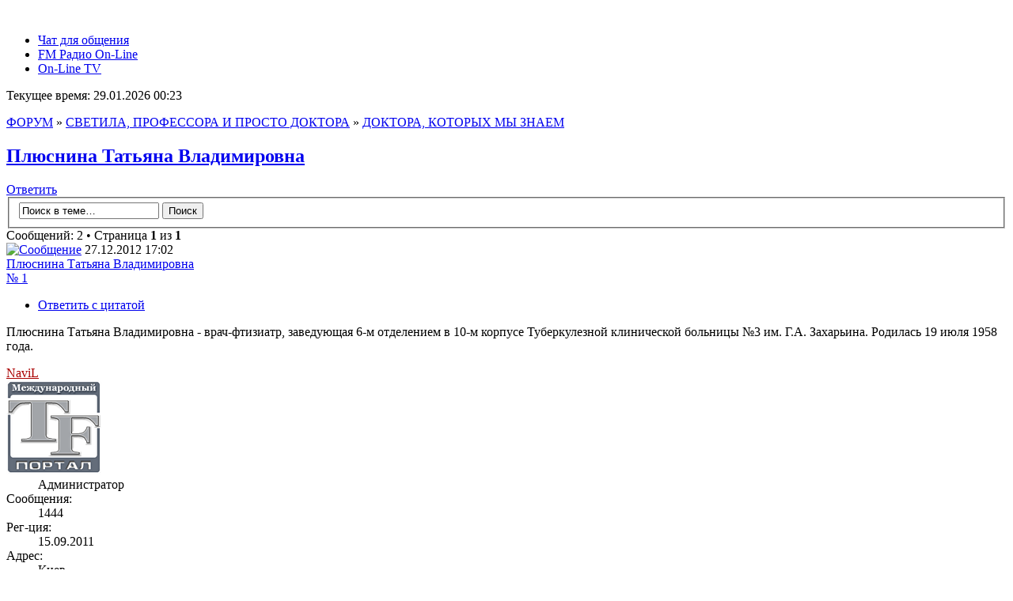

--- FILE ---
content_type: text/html; charset=UTF-8
request_url: http://tuberkulez-forever.com/forum/viewtopic.php?f=16&t=1236
body_size: 10419
content:
<!DOCTYPE html PUBLIC "-//W3C//DTD XHTML 1.0 Strict//EN" "http://www.w3.org/TR/xhtml1/DTD/xhtml1-strict.dtd">
<html xmlns="http://www.w3.org/1999/xhtml" dir="ltr" lang="ru" xml:lang="ru">
<head>

<meta http-equiv="content-type" content="text/html; charset=UTF-8" />
<meta http-equiv="content-style-type" content="text/css" />
<meta http-equiv="content-language" content="ru" />
<meta http-equiv="imagetoolbar" content="no" />
<meta name="resource-type" content="document" />
<meta name="distribution" content="global" />
<meta name="keywords" content="" />
<meta name="description" content="" />

<title>Плюснина Татьяна Владимиров­на - Портал Туберкулез-ForeveR</title>


<script type="text/javascript">
// <![CDATA[
	var jump_page = 'Введите номер страницы, на которую хотите перейти:';
	var on_page = '1';
	var per_page = '';
	var base_url = '';
	var style_cookie = 'phpBBstyle';
	var style_cookie_settings = '; path=/; domain=tuberkulez-forever.com';
	var onload_functions = new Array();
	var onunload_functions = new Array();

	

	/**
	* Find a member
	*/
	function find_username(url)
	{
		popup(url, 1000, 570, '_usersearch');
		return false;
	}

	/**
	* New function for handling multiple calls to window.onload and window.unload by pentapenguin
	*/
	window.onload = function()
	{
		for (var i = 0; i < onload_functions.length; i++)
		{
			eval(onload_functions[i]);
		}
	};

	window.onunload = function()
	{
		for (var i = 0; i < onunload_functions.length; i++)
		{
			eval(onunload_functions[i]);
		}
	};

// ]]>
</script>
<script type="text/javascript" src="./styles/Forum-TF/template/styleswitcher.js"></script>
<script type="text/javascript" src="./styles/Forum-TF/template/forum_fn.js"></script>
<script type="text/javascript" src="./highslide/highslide-full.js"></script>
<link href="./highslide/highslide.css" rel="stylesheet" type="text/css" />
<script type="text/javascript">
// <![CDATA[
hs.graphicsDir = './highslide/graphics/';
hs.align = 'center';
hs.transitions = ['expand', 'crossfade'];
hs.outlineType = 'rounded-white';
hs.fadeInOut = true;
hs.dimmingOpacity = 0.50;

// Add the controlbar
hs.addSlideshow({
	//slideshowGroup: 'group1',
	interval: 5000,
	repeat: false,
	useControls: true,
	fixedControls: 'fit',
	overlayOptions: {
		opacity: 0.50,
		position: 'bottom center',
		hideOnMouseOut: true
	}
});
// ]]>
</script>

<link href="./styles/Forum-TF/theme/print.css" rel="stylesheet" type="text/css" media="print" title="printonly" />
<link href="./style.php?id=15&amp;lang=ru&amp;sid=37b5faa50f254647b7012e88ed8ec010" rel="stylesheet" type="text/css" media="screen, projection" />

<link href="./styles/Forum-TF/theme/normal.css" rel="stylesheet" type="text/css" title="A" />
<link href="./styles/Forum-TF/theme/medium.css" rel="alternate stylesheet" type="text/css" title="A+" />
<link href="./styles/Forum-TF/theme/large.css" rel="alternate stylesheet" type="text/css" title="A++" />



<script type="text/javascript">
<!--
function radio()
{
window.open('/wp-content/radio/','newwin','top=10, left=10, menubar=0, toolbar=0, location=0, directories=0, status=0, scrollbars=0, resizable=0, width=250, height=385');
}
// -->
</script>

<!-- fancybox -->
	<script type="text/javascript" src="/forum/fancybox/lib/jquery-1.10.1.min.js"></script>
	<script type="text/javascript" src="/forum/fancybox/source/jquery.fancybox.js?v=2.1.5"></script>
	<link rel="stylesheet" type="text/css" href="/forum/fancybox/source/jquery.fancybox.css?v=2.1.5" media="screen" />
	<script type="text/javascript">
		$(document).ready(function() {
	$(".fb-tv").fancybox({
		maxWidth	: 800,
		maxHeight	: 600,
		fitToView	: false,
		autoSize	: false,
		closeClick	: false,
		width		: 646,
		height		: 399,
		openEffect	: 'elastic',
		closeEffect	: 'elastic'
	});
});
</script>



<link id="simplemodal-login-css" media="screen" type="text/css" href="/wp-content/plugins/simplemodal-login/css/osx.css" rel="stylesheet" />
<script src="/wp-includes/js/jquery/jquery.js" type="text/javascript"></script>
<script src="/wp-includes/js/jquery/jquery-migrate.min.js" type="text/javascript"></script>



<script type="text/javascript">
(function($) {
$(function() {

  $("#user-reg-options").load("http://tuberkulez-forever.com/forum/styles/Forum-TF/template/user-reg-options.html");

})
})(jQuery)
</script>



</head>

<body id="phpbb" class="section-viewtopic ltr">

<a id="top" name="top" accesskey="t"></a>

<div id="header">
	<div class="wrapper">
		<div class="logo">
			<a href="./index.php?sid=37b5faa50f254647b7012e88ed8ec010"><img src="./styles/Forum-TF/imageset/logo.png" alt="" title="" /></a>
		</div>
			
		<div class="linkes">
			<ul>
				<li class="chat"><a href="#">Чат для общения</a></li>
				<li class="radio"><a href="javascript: radio()">FM Радио On-Line</a></li>
				<li class="tv"><a class="fb-tv fancybox.ajax" href="/wp-content/video/index.html">On-Line TV</a></li>
			</ul>			
		</div>
		
		<div class="banner-h">
		    <p style="display: none;"></p>
		</div>
	</div>
</div><!-- end #header -->
	
<div id="wrap">
	<a name="start_here"></a>
	
	<div class="date">
		<p class="right">Текущее время: 29.01.2026 00:23</p>
		
	</div>
	


	<div class="breadcrumbs">
		<div>
			<a href="./index.php?sid=37b5faa50f254647b7012e88ed8ec010" accesskey="h">ФОРУМ</a>
				<span>&raquo;</span> <a href="./viewforum.php?f=15&amp;sid=37b5faa50f254647b7012e88ed8ec010">СВЕТИЛА, ПРОФЕССОРА И ПРОСТО ДОКТОРА</a>
			
				<span>&raquo;</span> <a href="./viewforum.php?f=16&amp;sid=37b5faa50f254647b7012e88ed8ec010">ДОКТОРА, КОТОРЫХ МЫ ЗНАЕМ</a>
			
		</div>
	</div>
	
	<div id="page-body">
		

<script language="Javascript" type="text/javascript">
<!--
function link_to_post(url)
{
	temp = prompt( "", url);

	return false;
}
//-->
</script>

<h2><a href="./viewtopic.php?f=16&amp;t=1236&amp;sid=37b5faa50f254647b7012e88ed8ec010">Плюснина Татьяна Владимиров­на</a></h2>



<div class="topic-actions">

	<div class="buttons">
	
		<div class="reply-icon"><a href="./posting.php?mode=reply&amp;f=16&amp;t=1236&amp;sid=37b5faa50f254647b7012e88ed8ec010" title="Ответить"><span></span>Ответить</a></div>
	
	</div>

	
		<div class="search-box">
			<form method="get" id="topic-search" action="./search.php?sid=37b5faa50f254647b7012e88ed8ec010">
			<fieldset>
				<input class="inputbox search tiny"  type="text" name="keywords" id="search_keywords" size="20" value="Поиск в теме…" onclick="if(this.value=='Поиск в теме…')this.value='';" onblur="if(this.value=='')this.value='Поиск в теме…';" />
				<input class="button2" type="submit" value="Поиск" />
				<input type="hidden" name="t" value="1236" />
<input type="hidden" name="sf" value="msgonly" />
<input type="hidden" name="sid" value="37b5faa50f254647b7012e88ed8ec010" />

			</fieldset>
			</form>
		</div>
	
		<div class="pagination">
			Сообщений: 2
			 &bull; Страница <strong>1</strong> из <strong>1</strong>
		</div>
	

</div>
<div class="clear"></div>


	<div id="p1706" class="post-head">
		<div class="pos-date alignleft">
			<a href="./viewtopic.php?p=1706&amp;sid=37b5faa50f254647b7012e88ed8ec010#p1706"><img src="./styles/Forum-TF/imageset/icon_post_target.gif" width="15" height="12" alt="Сообщение" title="Сообщение" /></a> 27.12.2012 17:02
		</div>
		<div class="post-title first alignleft">
			<a href="#p1706">Плюснина Татьяна Владимиров­на</a>
		</div>
		<div class="pos-num alignright">
			<a onclick="return link_to_post(this.href);" href="./viewtopic.php?p=1706&amp;sid=37b5faa50f254647b7012e88ed8ec010#p1706">№ 1</a>
		</div>
	</div>
	
	<div class="forum-post bg2">
		
		<div class="inner">

		<div class="postbody">
			
				<ul class="profile-icons">
					<li class="quote-icon"><a href="./posting.php?mode=quote&amp;f=16&amp;p=1706&amp;sid=37b5faa50f254647b7012e88ed8ec010" title="Ответить с цитатой"><span>Ответить с цитатой</span></a></li>
				</ul>
			
			<div class="clear"></div>
			
			

			<div class="content">
				Плюснина Татьяна Владимиров­на - врач-фтизиатр, заведующая­ 6-м отделением­ в 10-м корпусе Туберкулезной клинической больницы №3 им. Г.А. Захарьина. Родилась 19 июля 1958 года.
				<div class="clear"></div>

				
			</div>

			

		</div>

		
			<dl class="post-profil user-bg2" id="profile1706">
			<dt>
				<span class="user-name">
				<a href="./memberlist.php?mode=viewprofile&amp;u=2&amp;sid=37b5faa50f254647b7012e88ed8ec010" style="color: #AA0000;" class="username-coloured">NaviL</a></span><br />
				<a href="./memberlist.php?mode=viewprofile&amp;u=2&amp;sid=37b5faa50f254647b7012e88ed8ec010"><img src="./download/file.php?avatar=2_1469519095.png" width="120" height="119" alt="Аватара пользователя" /></a><br />
					
				
			</dt>

		<dd>Администратор</dd>
			<dt class="user-info-l">Сообщения:</dt>
			<dd class="user-info-r">1444</dd>
		
			<dt class="user-info-l">Рег-ция:</dt>
			<dd class="user-info-r">15.09.2011</dd>
		
			<dt class="user-info-l">Адрес:</dt>
			<dd class="user-info-r">Киев</dd>
		
			<dt class="user-info-l">Пол:</dt>
			<dd class="user-info-r">Мужской</dd>
		
			<dd class="clear">
				<ul class="profile-icons">
					<noindex><li class="web-icon"><a rel="nofollow" href="http://tuberkulez-forever.com" title="WWW: http://tuberkulez-forever.com"><span>Сайт</span></a></li></noindex>
				</ul>
			</dd>
		

		</dl>
	

		<div class="back2top"><a href="#wrap" class="top" title="Вернуться к началу">Вернуться к началу</a></div>

		<span class="corners-bottom"><span></span></span></div>
	</div>

	<hr class="divider" />

	<div id="p1707" class="post-head">
		<div class="pos-date alignleft">
			<a href="./viewtopic.php?p=1707&amp;sid=37b5faa50f254647b7012e88ed8ec010#p1707"><img src="./styles/Forum-TF/imageset/icon_post_target.gif" width="15" height="12" alt="Сообщение" title="Сообщение" /></a> 27.12.2012 17:07
		</div>
		<div class="post-title  alignleft">
			<a href="#p1707">Re: Плюснина Татьяна Владимиров­на</a>
		</div>
		<div class="pos-num alignright">
			<a onclick="return link_to_post(this.href);" href="./viewtopic.php?p=1707&amp;sid=37b5faa50f254647b7012e88ed8ec010#p1707">№ 2</a>
		</div>
	</div>
	
	<div class="forum-post bg1">
		
		<div class="inner">

		<div class="postbody">
			
				<ul class="profile-icons">
					<li class="quote-icon"><a href="./posting.php?mode=quote&amp;f=16&amp;p=1707&amp;sid=37b5faa50f254647b7012e88ed8ec010" title="Ответить с цитатой"><span>Ответить с цитатой</span></a></li>
				</ul>
			
			<div class="clear"></div>
			
			

			<div class="content">
				Я лечился у нее с ноября прошлого по март этого года. Я бы конечно с удовольств­ием поделился будь у меня больше информации­. Могу сказать что очень хорошая женщина и мне понравилос­ь у нее лечится... вот так ни больше не меньше. Там действител­ьно комфортные­ условия и людьми реально занимаются­.
				<div class="clear"></div>

				
			</div>

			

		</div>

		
			<dl class="post-profil user-bg1" id="profile1707">
			<dt>
				<span class="user-name">
				<a href="./memberlist.php?mode=viewprofile&amp;u=263&amp;sid=37b5faa50f254647b7012e88ed8ec010" style="color: #3366FF;" class="username-coloured">Sergei</a></span><br />
				
					<img alt="Нет фото" src="/forum/images/avatars/noavatar.gif" width="120" height="120" /><br />
				
				
			</dt>

		
			<dt class="user-info-l">Сообщения:</dt>
			<dd class="user-info-r">1</dd>
		
			<dt class="user-info-l">Рег-ция:</dt>
			<dd class="user-info-r">23.12.2012</dd>
		
			<dt class="user-info-l">Пол:</dt>
			<dd class="user-info-r">Мужской</dd>
		

		</dl>
	

		<div class="back2top"><a href="#wrap" class="top" title="Вернуться к началу">Вернуться к началу</a></div>

		<span class="corners-bottom"><span></span></span></div>
	</div>

	<hr class="divider" />

	<form id="viewtopic" method="post" action="./viewtopic.php?f=16&amp;t=1236&amp;sid=37b5faa50f254647b7012e88ed8ec010">

	<fieldset class="display-options" style="margin-top: 0; ">
		
		<label>Показать сообщения за: <select name="st" id="st"><option value="0" selected="selected">Все сообщения</option><option value="1">1 день</option><option value="7">7 дней</option><option value="14">2 недели</option><option value="30">1 месяц</option><option value="90">3 месяца</option><option value="180">6 месяцев</option><option value="365">1 год</option></select></label>
		<label>Поле сортировки <select name="sk" id="sk"><option value="a">Автор</option><option value="t" selected="selected">Время размещения</option><option value="s">Заголовок</option></select></label> <label><select name="sd" id="sd"><option value="a" selected="selected">по возрастанию</option><option value="d">по убыванию</option></select> <input type="submit" name="sort" value="Перейти" class="button2" /></label>
		
	</fieldset>

	</form>
	<hr />


<div class="topic-actions">
	<div class="buttons">
	
		<div class="reply-icon"><a href="./posting.php?mode=reply&amp;f=16&amp;t=1236&amp;sid=37b5faa50f254647b7012e88ed8ec010" title="Ответить"><span></span>Ответить</a></div>
	
	</div>

	
		<div class="pagination">
			&nbsp;<a target="_blank"class="icon-print" href="./viewtopic.php?f=16&amp;t=1236&amp;sid=37b5faa50f254647b7012e88ed8ec010&amp;view=print" title="Версия для печати">Версия для печати</a> &bull; 
			Сообщений: 2
			 &bull; Страница <strong>1</strong> из <strong>1</strong>
		</div>
	
</div>


	<p></p><p><a href="./viewforum.php?f=16&amp;sid=37b5faa50f254647b7012e88ed8ec010" class="left-box left" accesskey="r">Вернуться в ДОКТОРА, КОТОРЫХ МЫ ЗНАЕМ</a></p>

	<form method="post" id="jumpbox" action="./viewforum.php?sid=37b5faa50f254647b7012e88ed8ec010" onsubmit="if(this.f.value == -1){return false;}">

	
		<fieldset class="jumpbox">
	
			<label for="f" accesskey="j">Перейти:</label>
			<select name="f" id="f" onchange="if(this.options[this.selectedIndex].value != -1){ document.forms['jumpbox'].submit() }">
			
				<option value="-1">Выберите форум</option>
			<option value="-1">------------------</option>
				<option value="3">ПРОТИВОТУБЕРКУЛЁЗНЫЕ УЧРЕЖДЕНИЯ</option>
			
				<option value="4">&nbsp; &nbsp;РОССИЯ</option>
			
				<option value="7">&nbsp; &nbsp;&nbsp; &nbsp;ФЕДЕРАЛЬНОЕ ЗАКОНОДАТЕЛЬСТВО В ОБЛАСТИ ФТИЗИАТРИИ</option>
			
				<option value="38">&nbsp; &nbsp;&nbsp; &nbsp;Алтайский край</option>
			
				<option value="39">&nbsp; &nbsp;&nbsp; &nbsp;Амурская область</option>
			
				<option value="40">&nbsp; &nbsp;&nbsp; &nbsp;Астраханская область</option>
			
				<option value="41">&nbsp; &nbsp;&nbsp; &nbsp;Архангельская область</option>
			
				<option value="42">&nbsp; &nbsp;&nbsp; &nbsp;Брянская область</option>
			
				<option value="43">&nbsp; &nbsp;&nbsp; &nbsp;Белгородская область</option>
			
				<option value="44">&nbsp; &nbsp;&nbsp; &nbsp;Волгоградская область</option>
			
				<option value="45">&nbsp; &nbsp;&nbsp; &nbsp;Владимирская область</option>
			
				<option value="46">&nbsp; &nbsp;&nbsp; &nbsp;Вологодская область</option>
			
				<option value="47">&nbsp; &nbsp;&nbsp; &nbsp;Воронежская область</option>
			
				<option value="48">&nbsp; &nbsp;&nbsp; &nbsp;Еврейская автономная область</option>
			
				<option value="49">&nbsp; &nbsp;&nbsp; &nbsp;Забайкальский край</option>
			
				<option value="50">&nbsp; &nbsp;&nbsp; &nbsp;Иркутская область</option>
			
				<option value="51">&nbsp; &nbsp;&nbsp; &nbsp;Кабардино-Балкарская Республика</option>
			
				<option value="52">&nbsp; &nbsp;&nbsp; &nbsp;Калининградская область</option>
			
				<option value="53">&nbsp; &nbsp;&nbsp; &nbsp;Калужская область</option>
			
				<option value="54">&nbsp; &nbsp;&nbsp; &nbsp;Камчатский край</option>
			
				<option value="55">&nbsp; &nbsp;&nbsp; &nbsp;Карачаево-Черкесская Республика</option>
			
				<option value="56">&nbsp; &nbsp;&nbsp; &nbsp;Кемеровская область</option>
			
				<option value="57">&nbsp; &nbsp;&nbsp; &nbsp;Кировская область</option>
			
				<option value="58">&nbsp; &nbsp;&nbsp; &nbsp;Костромская область</option>
			
				<option value="59">&nbsp; &nbsp;&nbsp; &nbsp;Краснодарский край</option>
			
				<option value="60">&nbsp; &nbsp;&nbsp; &nbsp;Красноярский край</option>
			
				<option value="61">&nbsp; &nbsp;&nbsp; &nbsp;Курганская область</option>
			
				<option value="62">&nbsp; &nbsp;&nbsp; &nbsp;Курская область</option>
			
				<option value="63">&nbsp; &nbsp;&nbsp; &nbsp;Ленинградская область</option>
			
				<option value="64">&nbsp; &nbsp;&nbsp; &nbsp;Липецкая область</option>
			
				<option value="65">&nbsp; &nbsp;&nbsp; &nbsp;Магаданская область</option>
			
				<option value="66">&nbsp; &nbsp;&nbsp; &nbsp;Москва</option>
			
				<option value="67">&nbsp; &nbsp;&nbsp; &nbsp;Московская область</option>
			
				<option value="68">&nbsp; &nbsp;&nbsp; &nbsp;Мурманская область</option>
			
				<option value="69">&nbsp; &nbsp;&nbsp; &nbsp;Ненецкий автономный округ</option>
			
				<option value="70">&nbsp; &nbsp;&nbsp; &nbsp;Новгородская область</option>
			
				<option value="71">&nbsp; &nbsp;&nbsp; &nbsp;Новосибирская область</option>
			
				<option value="72">&nbsp; &nbsp;&nbsp; &nbsp;Омская область</option>
			
				<option value="73">&nbsp; &nbsp;&nbsp; &nbsp;Оренбургская область</option>
			
				<option value="74">&nbsp; &nbsp;&nbsp; &nbsp;Орловская область</option>
			
				<option value="75">&nbsp; &nbsp;&nbsp; &nbsp;Пензенская область</option>
			
				<option value="76">&nbsp; &nbsp;&nbsp; &nbsp;Пермский край</option>
			
				<option value="77">&nbsp; &nbsp;&nbsp; &nbsp;Приморский край</option>
			
				<option value="78">&nbsp; &nbsp;&nbsp; &nbsp;Псковская область</option>
			
				<option value="79">&nbsp; &nbsp;&nbsp; &nbsp;Республика Адыгея</option>
			
				<option value="80">&nbsp; &nbsp;&nbsp; &nbsp;Республика Алтай</option>
			
				<option value="81">&nbsp; &nbsp;&nbsp; &nbsp;Республика Башкортостан</option>
			
				<option value="82">&nbsp; &nbsp;&nbsp; &nbsp;Республика Бурятия</option>
			
				<option value="83">&nbsp; &nbsp;&nbsp; &nbsp;Республика Ингушетия</option>
			
				<option value="84">&nbsp; &nbsp;&nbsp; &nbsp;Республика Калмыкия</option>
			
				<option value="85">&nbsp; &nbsp;&nbsp; &nbsp;Республика Карелия</option>
			
				<option value="86">&nbsp; &nbsp;&nbsp; &nbsp;Республика Коми</option>
			
				<option value="87">&nbsp; &nbsp;&nbsp; &nbsp;Республика Марий Эл</option>
			
				<option value="88">&nbsp; &nbsp;&nbsp; &nbsp;Республика Мордовия</option>
			
				<option value="89">&nbsp; &nbsp;&nbsp; &nbsp;Республика Саха (Якутия)</option>
			
				<option value="90">&nbsp; &nbsp;&nbsp; &nbsp;Республика северная осетия - Алания</option>
			
				<option value="91">&nbsp; &nbsp;&nbsp; &nbsp;Республика Татарстан</option>
			
				<option value="92">&nbsp; &nbsp;&nbsp; &nbsp;Республика Тыва</option>
			
				<option value="93">&nbsp; &nbsp;&nbsp; &nbsp;Республика Хакасия</option>
			
				<option value="94">&nbsp; &nbsp;&nbsp; &nbsp;Ростовская область</option>
			
				<option value="95">&nbsp; &nbsp;&nbsp; &nbsp;Рязанская область</option>
			
				<option value="96">&nbsp; &nbsp;&nbsp; &nbsp;Самарская область</option>
			
				<option value="97">&nbsp; &nbsp;&nbsp; &nbsp;Санкт-Петербург</option>
			
				<option value="98">&nbsp; &nbsp;&nbsp; &nbsp;Саратовская область</option>
			
				<option value="99">&nbsp; &nbsp;&nbsp; &nbsp;Сахалинская область</option>
			
				<option value="100">&nbsp; &nbsp;&nbsp; &nbsp;Свердловская область</option>
			
				<option value="101">&nbsp; &nbsp;&nbsp; &nbsp;Смоленская область</option>
			
				<option value="102">&nbsp; &nbsp;&nbsp; &nbsp;Ставропольский край</option>
			
				<option value="103">&nbsp; &nbsp;&nbsp; &nbsp;Тамбовская область</option>
			
				<option value="104">&nbsp; &nbsp;&nbsp; &nbsp;Тверская область</option>
			
				<option value="105">&nbsp; &nbsp;&nbsp; &nbsp;Томская область</option>
			
				<option value="106">&nbsp; &nbsp;&nbsp; &nbsp;Тульская область</option>
			
				<option value="107">&nbsp; &nbsp;&nbsp; &nbsp;Тюменская область</option>
			
				<option value="108">&nbsp; &nbsp;&nbsp; &nbsp;Удмуртская Республика</option>
			
				<option value="109">&nbsp; &nbsp;&nbsp; &nbsp;Ульяновская область</option>
			
				<option value="110">&nbsp; &nbsp;&nbsp; &nbsp;Хабаровский край</option>
			
				<option value="111">&nbsp; &nbsp;&nbsp; &nbsp;Челябинская область</option>
			
				<option value="112">&nbsp; &nbsp;&nbsp; &nbsp;Чеченская Республика</option>
			
				<option value="113">&nbsp; &nbsp;&nbsp; &nbsp;Чувашская республика - Чувашия</option>
			
				<option value="114">&nbsp; &nbsp;&nbsp; &nbsp;Ямало-Ненецкий автономный округ</option>
			
				<option value="115">&nbsp; &nbsp;&nbsp; &nbsp;Ярославская область</option>
			
				<option value="5">&nbsp; &nbsp;УКРАИНА</option>
			
				<option value="8">&nbsp; &nbsp;&nbsp; &nbsp;КРЫМ</option>
			
				<option value="116">&nbsp; &nbsp;&nbsp; &nbsp;Винницкая область</option>
			
				<option value="117">&nbsp; &nbsp;&nbsp; &nbsp;Волынская область</option>
			
				<option value="119">&nbsp; &nbsp;&nbsp; &nbsp;Днепропетровская область</option>
			
				<option value="120">&nbsp; &nbsp;&nbsp; &nbsp;Донецкая область</option>
			
				<option value="121">&nbsp; &nbsp;&nbsp; &nbsp;Житомирская область</option>
			
				<option value="122">&nbsp; &nbsp;&nbsp; &nbsp;Закарпатская область</option>
			
				<option value="123">&nbsp; &nbsp;&nbsp; &nbsp;Запорожская область</option>
			
				<option value="124">&nbsp; &nbsp;&nbsp; &nbsp;Ивано-Франковская область</option>
			
				<option value="125">&nbsp; &nbsp;&nbsp; &nbsp;Киевская область</option>
			
				<option value="126">&nbsp; &nbsp;&nbsp; &nbsp;Кировоградская область</option>
			
				<option value="127">&nbsp; &nbsp;&nbsp; &nbsp;Луганская область</option>
			
				<option value="128">&nbsp; &nbsp;&nbsp; &nbsp;Львовская область</option>
			
				<option value="129">&nbsp; &nbsp;&nbsp; &nbsp;Николаевская область</option>
			
				<option value="130">&nbsp; &nbsp;&nbsp; &nbsp;Одесская область</option>
			
				<option value="131">&nbsp; &nbsp;&nbsp; &nbsp;Полтавская область</option>
			
				<option value="132">&nbsp; &nbsp;&nbsp; &nbsp;Ровненская область</option>
			
				<option value="133">&nbsp; &nbsp;&nbsp; &nbsp;Сумская область</option>
			
				<option value="134">&nbsp; &nbsp;&nbsp; &nbsp;Тернопольская область</option>
			
				<option value="135">&nbsp; &nbsp;&nbsp; &nbsp;Харьковская область</option>
			
				<option value="136">&nbsp; &nbsp;&nbsp; &nbsp;Херсонская область</option>
			
				<option value="137">&nbsp; &nbsp;&nbsp; &nbsp;Хмельницкая область</option>
			
				<option value="138">&nbsp; &nbsp;&nbsp; &nbsp;Черкасская область</option>
			
				<option value="139">&nbsp; &nbsp;&nbsp; &nbsp;Черниговская область</option>
			
				<option value="140">&nbsp; &nbsp;&nbsp; &nbsp;Черновицкая область</option>
			
				<option value="6">&nbsp; &nbsp;БЕЛОРУССИЯ</option>
			
				<option value="9">&nbsp; &nbsp;&nbsp; &nbsp;Брестская область</option>
			
				<option value="141">&nbsp; &nbsp;&nbsp; &nbsp;Гомельская область</option>
			
				<option value="142">&nbsp; &nbsp;&nbsp; &nbsp;Гродненская область</option>
			
				<option value="143">&nbsp; &nbsp;&nbsp; &nbsp;Минская область</option>
			
				<option value="144">&nbsp; &nbsp;&nbsp; &nbsp;Могилёвская область</option>
			
				<option value="145">&nbsp; &nbsp;&nbsp; &nbsp;Витебская область</option>
			
				<option value="10">&nbsp; &nbsp;УЧРЕЖДЕНИЯ ПЕНИТЕНЦИАРНОЙ СИСТЕМЫ</option>
			
				<option value="11">&nbsp; &nbsp;&nbsp; &nbsp;РОССИЯ</option>
			
				<option value="12">&nbsp; &nbsp;&nbsp; &nbsp;УКРАИНА</option>
			
				<option value="13">&nbsp; &nbsp;&nbsp; &nbsp;Где же общественный резонанс? Россия...</option>
			
				<option value="14">&nbsp; &nbsp;&nbsp; &nbsp;Видео пенитенциарной системы</option>
			
				<option value="27">&nbsp; &nbsp;МЕДИЦИНСКИЕ УЧРЕЖДЕНИЯ ДРУГИХ СТРАН</option>
			
				<option value="15">СВЕТИЛА, ПРОФЕССОРА И ПРОСТО ДОКТОРА</option>
			
				<option value="16" selected="selected">&nbsp; &nbsp;ДОКТОРА, КОТОРЫХ МЫ ЗНАЕМ</option>
			
				<option value="17">&nbsp; &nbsp;ПАЦИЕНТЫ О ДОКТОРАХ</option>
			
				<option value="18">НАРОДНАЯ МЕДИЦИНА</option>
			
				<option value="19">&nbsp; &nbsp;НАРОДНАЯ МЕДИЦИНА V.S. ТУБЕРКУЛЕЗ</option>
			
				<option value="20">&nbsp; &nbsp;СЕКРЕТНЫЕ МАТЕРИАЛЫ</option>
			
				<option value="21">ОТВЕТЫ НА ЧАСТО ЗАДАВАЕМЫЕ ВОПРОСЫ</option>
			
				<option value="22">&nbsp; &nbsp;ИНФИЛЬТРАТИВНАЯ И ДР. ФОРМЫ ТУБЕРКУЛЕЗА</option>
			
				<option value="23">&nbsp; &nbsp;МЕДПРЕПАРАТЫ ПРИ ТУБЕРКУЛЕЗЕ</option>
			
				<option value="24">&nbsp; &nbsp;Б Ц Ж ! ДА ИЛИ НЕТ ?...</option>
			
				<option value="25">&nbsp; &nbsp;ВОПРОСЫ ПЛАНИРОВАНИЯ СЕМЬИ И БЕРЕМЕННОСТИ</option>
			
				<option value="26">&nbsp; &nbsp;ЛЬГОТЫ И ПРОБЛЕМЫ ПРИ ИХ ПОЛУЧЕНИИ</option>
			
				<option value="28">ОКОЛОТУБЕРКУЛЁЗНЫЕ ТЕМЫ</option>
			
				<option value="29">&nbsp; &nbsp;КЛУБНАЯ КАРТА</option>
			
				<option value="30">&nbsp; &nbsp;ПАЛОЧКА КОХА. ПРАВДА И ВЫМЫСЕЛ</option>
			
				<option value="31">&nbsp; &nbsp;ПИТАНИЕ И ДИЕТА ПРИ ТУБЕРКУЛЕЗЕ</option>
			
				<option value="32">&nbsp; &nbsp;НЕПРАВИЛЬНЫЙ ДИАГНОЗ. БЕЗНАКАЗАННОСТЬ ВЛАСТЕЙ</option>
			
				<option value="33">&nbsp; &nbsp;ВСЕ О БОЛЕЗНИ</option>
			
				<option value="34">ВРЕМЯПРОВОЖДЕНИЕ ВО ВРЕМЯ ЛЕЧЕНИЯ</option>
			
				<option value="146">&nbsp; &nbsp;ОБСУЖДЕНИЕ ЛЮБЫХ ВОПРОСОВ</option>
			
				<option value="36">&nbsp; &nbsp;ВАШИ МНЕНИЯ, ПРЕДЛОЖЕНИЯ, ЗАМЕЧАНИЯ</option>
			
				<option value="37">&nbsp; &nbsp;РАЗГОВОРЫ О РАЗНОМ</option>
			
				<option value="35">&nbsp; &nbsp;ТЕМАТИЧЕСКИЙ БЛОГ ВИДЕОМАТЕРИАЛОВ</option>
			
			</select>
			<input type="submit" value="Перейти" class="button2" />
		</fieldset>
	</form>


<div class="clear"></div>
<div class="blok-info">

	<div class="info-body" style="background-image: url('./styles/Forum-TF/theme/images/who-is-online.png');">
		<span class="title">Кто сейчас на конференции</span>
		<p>Сейчас этот форум просматривают: нет зарегистрированных пользователей и гости: 11</p>
	</div>

	<div class="info-body" style="background-image: url('./styles/Forum-TF/theme/images/dostup.png');">
		<span class="title">Права доступа</span>
		<p>Вы <strong>не можете</strong> начинать темы<br />Вы <strong>не можете</strong> отвечать на сообщения<br />Вы <strong>не можете</strong> редактировать свои сообщения<br />Вы <strong>не можете</strong> удалять свои сообщения<br />Вы <strong>не можете</strong> добавлять вложения<br /></p>
	</div>

</div>

</div>

<div id="page-footer">
	<div style="padding-top: 3px;" class="alignleft">
		&copy; <a href="http://tuberkulez-forever.com" title="Портал Туберкулез-Forever"><span style="color:#536482;">Туберкулез</a> 2015 | <a href="./index.php?mobile_style=on&amp;sid=37b5faa50f254647b7012e88ed8ec010">Мобильная версия</a>
	</div>
<noindex>
<div class="alignright">
<!--LiveInternet counter--><script type="text/javascript"><!--
document.write("<a href='//www.liveinternet.ru/click' "+
"target=_blank><img src='//counter.yadro.ru/hit?t14.1;r"+
escape(document.referrer)+((typeof(screen)=="undefined")?"":
";s"+screen.width+"*"+screen.height+"*"+(screen.colorDepth?
screen.colorDepth:screen.pixelDepth))+";u"+escape(document.URL)+
";h"+escape(document.title.substring(0,80))+";"+Math.random()+
"' alt='' title='LiveInternet: показано число просмотров за 24"+
" часа, посетителей за 24 часа и за сегодня' "+
"border='0' width='88' height='31'><\/a>")
//--></script><!--/LiveInternet-->
</div>
</noindex>
	<div class="copyright">
			Powered by <a href="http://www.phpbb.com/">phpBB</a> Group.
		<br /><a href='http://www.phpbbguru.net/'>Русская поддержка phpBB</a>
	</div>
	<div class="clear"></div>
</div>

</div>

<div>
	<a id="bottom" name="bottom" accesskey="z"></a>
	<img src="./cron.php?cron_type=tidy_cache&amp;sid=37b5faa50f254647b7012e88ed8ec010" width="1" height="1" alt="cron" />
</div>

<div class="ftop">
		<div class="wrapper">
			<table>
			<tbody>
				<tr>
					<td class="quick-search-block">
					<div class="quick-search-block-l">
						<ul>
							<li><a href="/">Сайт</a></li>
							<li><a class="active" href="/forum/">Форум</a></li>
							<li><a href="/chat-help.html">Чат Помощи</a></li>
						</ul>
						<div class="clear"></div>
						
					</div>
					<div class="quick-search-block-r">
						<div class="quick-search">
							<form method="post" name="search" action="./search.php?sid=37b5faa50f254647b7012e88ed8ec010">
							<input title="Введите запрос и нажмите &laquo;Enter&raquo;" type="text" name="keywords" onblur="if (this.value == '') this.value = 'Поиск';" onclick="if (this.value == 'Поиск') this.value = '';" value="Поиск" maxlength="50" required="required" />
							</form>
						</div>
					</div>
					</td>
					<td class="users-block">
						<div class="users">
				
						<ul>
							<li class="login">
								<a href="./ucp.php?mode=login&amp;sid=37b5faa50f254647b7012e88ed8ec010" class="simplemodal-login">Вход</a>
							</li>
							<li class="signup">
								<a href="/wp-login.php?action=register" class="simplemodal-register">Регистрация</a>
							</li>
						</ul>
					
						<div class="clear"></div>
						</div>
					</td>
				</tr>
			</tbody>
		</table>
	</div>
</div>

<div class="navrow">
	<div class="wrapper">
		<div class="alignleft">
		<ul>
			
			<li><a href="./search.php?search_id=unanswered&amp;sid=37b5faa50f254647b7012e88ed8ec010">Сообщения без ответов</a></li>
			
			<li><a href="./search.php?search_id=active_topics&amp;sid=37b5faa50f254647b7012e88ed8ec010">Активные темы</a></li>
			
		</ul>
		</div>
		<div class="alignright" style="text-align: right;">
	
		<ul>
		<li><a style="color: red;" href="http://tuberkulez-forever.com/rabota-portala-tuberkulez-forever-v-period-okkupacii.html">Важно!</a></li>
		
		<li><a href="/forum/general-rules.php">Правила</a></li>
		<li><a href="./faq.php?sid=37b5faa50f254647b7012e88ed8ec010">FAQ</a></li>
		
		<li><a href="./search.php?sid=37b5faa50f254647b7012e88ed8ec010">Поиск</a></li>
		
		</ul>
	
		</div>
	</div>
</div>



<div id="simplemodal-login-form" style="display:none">

	<form action="./ucp.php?mode=login&amp;sid=37b5faa50f254647b7012e88ed8ec010" method="post" id="quick-login">
		<div class="title">Вход</div>
		<div class="simplemodal-login-fields">
			<div id="login_error"></div>
			<p>
				<label>Имя пользователя<br>
				<input id="username" class="user_login input" type="text" value="" size="25" name="username" tabindex="1">
				</label>
			</p>
			
			<p>
				<label>Пароль<br>
				<input id="password" class="user_pass input" type="password" size="25" name="password" tabindex="2">
				</label>
			</p>
			<p class="forgetmenot">
				<label><input class="rememberme" type="checkbox" name="autologin" id="autologin" tabindex="4" /> Запомнить меня</label><br />
				<label for="viewonline"><input type="checkbox" name="viewonline" id="viewonline" tabindex="5" /> Скрыть Ваш визит</label>
			</p>
			
			<p class="submit">
				<input type="hidden" name="redirect" value="./viewtopic.php?f=16&amp;t=1236&amp;sid=37b5faa50f254647b7012e88ed8ec010" />

				
				<input type="submit" value="Вход" tabindex="6" name="login">
				<input class="simplemodal-close" value="Отмена" tabindex="101" type="button">
			</p>
			
			<p class="nav">
				<a class="simplemodal-register" href="/wp-login.php?action=register">Регистрация</a> | <a class="simplemodal-forgotpw" href="./ucp.php?mode=sendpassword" title="Забыли пароль?">Забыли пароль?</a>
			</p>
		</div>
		<div class="simplemodal-login-activity" style="display:none;"></div>
	</form>

	<div id="user-reg-options"></div>
	
	<form id="quick-remind" action="./ucp.php?mode=sendpassword" method="post">
		<div class="title">Сброс пароля</div>
			<div class="simplemodal-login-fields">
				<p>
					<label>Имя пользователя<br>
					<input class="user_login input" type="text" name="username" id="username" size="25" />
					</label>
				</p>
				
				<p>
					<label>E-mail адрес<br>
					<input class="user_email input" type="text" name="email" id="email" size="25" maxlength="100" />
					</label>
				</p>
				
				<p class="submit">
					<input type="submit" name="submit" id="submit" value="Получить новый пароль" tabindex="2" /></dd>
					<input class="simplemodal-close" value="Отмена" tabindex="101" type="button">
				</p>
				
				<p class="nav">
					<a class="simplemodal-login" href="./ucp.php?mode=login&amp;sid=37b5faa50f254647b7012e88ed8ec010">Вход</a> | <a class="simplemodal-register" href="/wp-login.php?action=register">Регистрация</a>
				</p>
			</div>
		<div class="simplemodal-login-activity" style="display:none;"></div>
	</form>
</div>

<script type="text/javascript" src="/wp-content/plugins/simplemodal-login/js/jquery.simplemodal.js"></script>
<script type="text/javascript" src="/wp-content/plugins/simplemodal-login/js/osx-fo.js"></script>



</body>
</html>